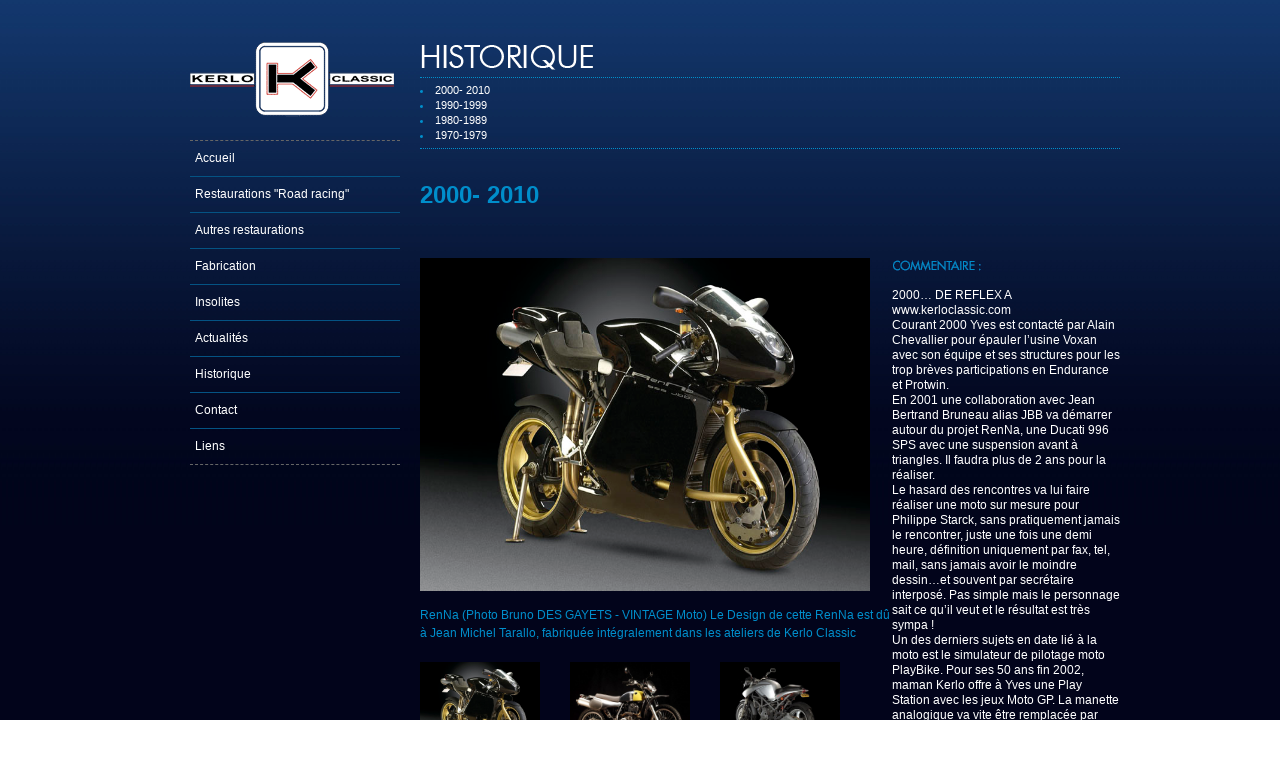

--- FILE ---
content_type: text/html; charset=iso-8859-1
request_url: http://kerloclassic.com/kerlo-historique.php?id=11
body_size: 4244
content:
<!DOCTYPE html PUBLIC "-//W3C//DTD XHTML 1.0 Transitional//EN" "http://www.w3.org/TR/xhtml1/DTD/xhtml1-transitional.dtd">
<html xmlns="http://www.w3.org/1999/xhtml">
<head>
<meta http-equiv="Content-Type" content="text/html; charset=iso-8859-1" />
<title>Kerlo Classic | Historique</title>
<meta name="description" content="Kerlo Classic | Historique">
<meta name="keywords" content="kerlo classic, motos collections, motos anciennes">
<meta name="robots" content="index, follow, all">
<link rel="shortcut icon" href="favicon.ico" />
<link href="css/stylesheet.css" rel="stylesheet" type="text/css">
<link href="css/lightbox.css" rel="stylesheet" type="text/css">
</head>

<body>

<div id="conteneur">


<table width="960" border="0" align="center" cellpadding="0" cellspacing="0">
  
  <tr>
    <td valign="top"><table width="100%" border="0" cellspacing="0" cellpadding="0">
      <tr>
        <td width="260" valign="top"><script type="text/javascript" src="js/prototype.js"></script>

<script type="text/javascript" src="js/scriptaculous.js?load=effects"></script>

<script type="text/javascript" src="js/lightbox.js"></script>



<a href="index.php"><img src="img/logo.gif" alt="Kerlo Classic" border="0" /></a>

<ul id="menu">

  <li id="menu" style="border-top: dashed 1px #666666;"><a href="index.php" class="li" title="Accueil"> Accueil</a></li>

  <li id="menu"><a href="kerlo-restauration-1.php?idref=1" class="li" title="Restaurations Road racing"> Restaurations "Road racing"</a></li>

  <li id="menu"><a href="kerlo-restauration-2.php?idref=2" class="li" title="Autres restaurations"> Autres restaurations</a></li>

  <li id="menu"><a href="kerlo-fabrication.php" class="li" title="Fabrication"> Fabrication</a></li>

  <!--<li id="menu"><a href="kerlo-ventes-1.php?idref=1" class="li" title="Ventes motos"><strong> Ventes motos</strong></a></li>-->

  <li id="menu"><a href="kerlo-ventes-2.php?idref=2" class="li" title="Insolites"> Insolites</a></li>

  <li id="menu"><a href="kerlo-infos.php" class="li" title="Informations"> Actualit&eacute;s</a></li>

  <li id="menu"><a href="kerlo-historique.php" class="li" title="Historique"> Historique</a></li>

  <li id="menu"><a href="kerlo-contact.php" class="li" title="Contact"> Contact</a></li>

  <li id="menu" style="border-bottom: dashed 1px #666666;"><a href="kerlo-link.php" class="li" title="Liens"> Liens</a></li>

</ul>
<!--<div class="renseignements">Une demande pour une fabrication de pi&egrave;ce sur mesure, un renseignement pour commander une pi&egrave;ce...<br />
N'h&eacute;sitez pas &agrave; nous contacter par <a href="http://www.kerloclassic.com/kerlo-contact.php">mail</a>, ou au 
<strong>02 37 30 03 31</strong></div>--></td>
        <td valign="top"><table width="100%" border="0" cellspacing="0" cellpadding="0">
          <tr>
            <td ><img src="img/title_historique.gif" /></td>
          </tr>
          <tr>
            <td ><div id="breadCrumb">
                <ul>
				<li>
                <a href="kerlo-historique.php?id=11">2000- 2010</a></li>
				</ul>
                <ul>
				<li>
                <a href="kerlo-historique.php?id=10">1990-1999</a></li>
				</ul>
                <ul>
				<li>
                <a href="kerlo-historique.php?id=9">1980-1989</a></li>
				</ul>
                <ul>
				<li>
                <a href="kerlo-historique.php?id=4">1970-1979</a></li>
				</ul>
                            </div></td>
          </tr>
          <tr>
            <td height="30"  class="title-restauration">                <p><strong>2000- 2010</strong></p></td>
          </tr>
          <tr>
            <td><table width="100%" border="0" cellspacing="0" cellpadding="0">
                <tr>
                  <td valign="top"><table width="100%" border="0" cellspacing="0" cellpadding="0">
                      <tr>
                        <td valign="top" >&nbsp;</td>
                        <td valign="top"><div align="justify"></div></td>
                      </tr>
                      <tr>
                        <td width="480" valign="top" ><a href="images/LR007RENNA.jpg" rel="../css/lightbox"> <img src="images/LR007RENNA.jpg" alt="Cliquez pour agrandir la photo" width="450" height="333"  border="0" /></a><br />
                          <br/>
                           <div id="title-avant"> RenNa (Photo Bruno DES GAYETS - VINTAGE Moto)  Le Design de cette RenNa est dû à Jean Michel Tarallo, fabriquée intégralement dans les ateliers de Kerlo Classic </div>
						   
						   
						   <br />
						   <div id="historique">
                            <ul>
                                                            <li> <a href="images/LR007RENNA.jpg" rel="../css/lightbox" title="RenNa (Photo Bruno DES GAYETS - VINTAGE Moto)  Le Design de cette RenNa est dû à Jean Michel Tarallo, fabriquée intégralement dans les ateliers de Kerlo Classic"> <img src="images/LR007RENNA.jpg" alt="Cliquez pour agrandir la photo" width="120" height="85" border="0" /></a><br />
                                  <span style="font-size:10px;"></span><br />
                                                                <li> <a href="images/starck-reflex01.jpg" rel="../css/lightbox" title="600 Yamaha Prototype imaginée par et destinée à Philippe STARCK, habillé entièrement en aluminium pour le designer Philippe STARCK"> <img src="images/starck-reflex01.jpg" alt="Cliquez pour agrandir la photo" width="120" height="85" border="0" /></a><br />
                                  <span style="font-size:10px;"></span><br />
                                                                <li> <a href="images/p0133ref00.jpg" rel="../css/lightbox" title="Photo VINTAGE Moto Bruno Des Gayets. Fabrication de la monstro pour Luc BESNIER le Directeur de l'agence REFLEX Création, Design J M TARALLO"> <img src="images/p0133ref00.jpg" alt="Cliquez pour agrandir la photo" width="120" height="85" border="0" /></a><br />
                                  <span style="font-size:10px;"></span><br />
                                                                <li> <a href="images/100-1758.JPG" rel="../css/lightbox" title="la JBB RenNa avant de recevoir son habillage définitif a été présentée avec succès au service des Mines pour y être homologuée"> <img src="images/100-1758.JPG" alt="Cliquez pour agrandir la photo" width="120" height="85" border="0" /></a><br />
                                  <span style="font-size:10px;"></span><br />
                                                                <li> <a href="images/100-1486.JPG" rel="../css/lightbox" title="Jean Bertrand BRUNEAU assis et Renzo GAUTELIER lors des premiers tours de roues en 2003"> <img src="images/100-1486.JPG" alt="Cliquez pour agrandir la photo" width="120" height="85" border="0" /></a><br />
                                  <span style="font-size:10px;"></span><br />
                                                                <li> <a href="images/100-1871.JPG" rel="../css/lightbox" title="avec l'Association KYR, plusieurs participations à VINCENNEs pour le Salon Moto Légende"> <img src="images/100-1871.JPG" alt="Cliquez pour agrandir la photo" width="120" height="85" border="0" /></a><br />
                                  <span style="font-size:10px;"></span><br />
                                                                <li> <a href="images/100-1640.JPG" rel="../css/lightbox" title="En collaboration avec Sacha LAKIC fabrication en 2003 du proto de la VOXAN Black Magic "> <img src="images/100-1640.JPG" alt="Cliquez pour agrandir la photo" width="120" height="85" border="0" /></a><br />
                                  <span style="font-size:10px;"></span><br />
                                                                <li> <a href="images/100-0065.JPG" rel="../css/lightbox" title="en 2000 et 2001 collaboration avec VOXAN au développement d'une version Sport du "Café Racer""> <img src="images/100-0065.JPG" alt="Cliquez pour agrandir la photo" width="120" height="85" border="0" /></a><br />
                                  <span style="font-size:10px;"></span><br />
                                                                <li> <a href="images/p0187lmm01.jpg" rel="../css/lightbox" title="en 2001 préparation et participation de la VOXAN aux 24 heures du Mans"> <img src="images/p0187lmm01.jpg" alt="Cliquez pour agrandir la photo" width="120" height="85" border="0" /></a><br />
                                  <span style="font-size:10px;"></span><br />
                                                                <li> <a href="images/DCP_2922.JPG" rel="../css/lightbox" title="en 2004 premier proto de ce qui va devenir le simulateur PlayBike"> <img src="images/DCP_2922.JPG" alt="Cliquez pour agrandir la photo" width="120" height="85" border="0" /></a><br />
                                  <span style="font-size:10px;"></span><br />
                                                                <li> <a href="images/DCP_3762.JPG" rel="../css/lightbox" title="début 2005 présenté aux JPMS Playbike est désormais au point et Mathieu GINES ici à l'attaque!"> <img src="images/DCP_3762.JPG" alt="Cliquez pour agrandir la photo" width="120" height="85" border="0" /></a><br />
                                  <span style="font-size:10px;"></span><br />
                                                                <li> <a href="images/DCP_3887.JPG" rel="../css/lightbox" title="en 2006 début de la collaboration au projet JBB METISS avec en parallèle une Médaille d'Or au Concours Lepine"> <img src="images/DCP_3887.JPG" alt="Cliquez pour agrandir la photo" width="120" height="85" border="0" /></a><br />
                                  <span style="font-size:10px;"></span><br />
                                                                <li> <a href="images/DCP_5344.JPG" rel="../css/lightbox" title="la BIHR METISS est prête à participer aux épreuves du Championnat du monde 2008"> <img src="images/DCP_5344.JPG" alt="Cliquez pour agrandir la photo" width="120" height="85" border="0" /></a><br />
                                  <span style="font-size:10px;"></span><br />
                                                                <li> <a href="images/musee.jpg" rel="../css/lightbox" title="le grenier Reflex avant la création de Kerlo Classic"> <img src="images/musee.jpg" alt="Cliquez pour agrandir la photo" width="120" height="85" border="0" /></a><br />
                                  <span style="font-size:10px;"></span><br />
                                                                <li> <a href="images/100-1820.JPG" rel="../css/lightbox" title="prototype VOXAN Black Magic"> <img src="images/100-1820.JPG" alt="Cliquez pour agrandir la photo" width="120" height="85" border="0" /></a><br />
                                  <span style="font-size:10px;"></span><br />
                                                                <li> <a href="images/voxan Cheval.jpg" rel="../css/lightbox" title="essais VOXAN Ledenon février 2001"> <img src="images/voxan Cheval.jpg" alt="Cliquez pour agrandir la photo" width="120" height="85" border="0" /></a><br />
                                  <span style="font-size:10px;"></span><br />
                                                                <li> <a href="images/brian vox.jpg" rel="../css/lightbox" title="essais VOXAN Laurent BRIAN Le Mans 2000"> <img src="images/brian vox.jpg" alt="Cliquez pour agrandir la photo" width="120" height="85" border="0" /></a><br />
                                  <span style="font-size:10px;"></span><br />
                                                                <li> <a href="images/100-1873.JPG" rel="../css/lightbox" title="Salon Moto Légende 2003"> <img src="images/100-1873.JPG" alt="Cliquez pour agrandir la photo" width="120" height="85" border="0" /></a><br />
                                  <span style="font-size:10px;"></span><br />
                                                                <li> <a href="images/DCP_2582.JPG" rel="../css/lightbox" title="Salon Moto Légende 2004"> <img src="images/DCP_2582.JPG" alt="Cliquez pour agrandir la photo" width="120" height="85" border="0" /></a><br />
                                  <span style="font-size:10px;"></span><br />
                                                                <li> <a href="images/DCP_5047.JPG" rel="../css/lightbox" title="Salon Moto Légende 2007"> <img src="images/DCP_5047.JPG" alt="Cliquez pour agrandir la photo" width="120" height="85" border="0" /></a><br />
                                  <span style="font-size:10px;"></span><br />
                                                                <li> <a href="images/DCP_4855.JPG" rel="../css/lightbox" title="SPA Classic 2007"> <img src="images/DCP_4855.JPG" alt="Cliquez pour agrandir la photo" width="120" height="85" border="0" /></a><br />
                                  <span style="font-size:10px;"></span><br />
                                                                <li> <a href="images/SP137-6ZH9.JPG.jpg" rel="../css/lightbox" title=""> <img src="images/SP137-6ZH9.JPG.jpg" alt="Cliquez pour agrandir la photo" width="120" height="85" border="0" /></a><br />
                                  <span style="font-size:10px;"></span><br />
                                                                <li> <a href="images/bol 2008 accel.jpg" rel="../css/lightbox" title="METISS bol 2007"> <img src="images/bol 2008 accel.jpg" alt="Cliquez pour agrandir la photo" width="120" height="85" border="0" /></a><br />
                                  <span style="font-size:10px;"></span><br />
                                                                <li> <a href="images/bol 2008 angle!.jpg" rel="../css/lightbox" title=""> <img src="images/bol 2008 angle!.jpg" alt="Cliquez pour agrandir la photo" width="120" height="85" border="0" /></a><br />
                                  <span style="font-size:10px;"></span><br />
                                                                <li> <a href="images/Ossa 250 SPQ, Kerlo - 4.JPG" rel="../css/lightbox" title="OSSA SPQ reconstruction et participation VMA 2002 à 2005"> <img src="images/Ossa 250 SPQ, Kerlo - 4.JPG" alt="Cliquez pour agrandir la photo" width="120" height="85" border="0" /></a><br />
                                  <span style="font-size:10px;"></span><br />
                                                                <li> <a href="images/DCP_3367.JPG" rel="../css/lightbox" title="Restauration et essais "intensifs" d'une 250 DUCATI"> <img src="images/DCP_3367.JPG" alt="Cliquez pour agrandir la photo" width="120" height="85" border="0" /></a><br />
                                  <span style="font-size:10px;"></span><br />
                                                                <li> <a href="images/DCP_5680.JPG" rel="../css/lightbox" title="Box KerloClassic SPA 2008"> <img src="images/DCP_5680.JPG" alt="Cliquez pour agrandir la photo" width="120" height="85" border="0" /></a><br />
                                  <span style="font-size:10px;"></span><br />
                                                                <li> <a href="images/DCP_5682.JPG" rel="../css/lightbox" title="Hospitality KerloClassic à SPA 2008 ! ! !"> <img src="images/DCP_5682.JPG" alt="Cliquez pour agrandir la photo" width="120" height="85" border="0" /></a><br />
                                  <span style="font-size:10px;"></span><br />
                                  </li>
								</ul>
								</div> </td>
                        <td width="260" valign="top"><img src="img/t_commentaires.gif" align="baseline" /><br/>
                          <br/>                              2000…    DE REFLEX A www.kerloclassic.com<br />
Courant 2000 Yves est contact&eacute; par Alain Chevallier pour &eacute;pauler l’usine Voxan avec son &eacute;quipe et ses structures pour les trop br&egrave;ves participations en Endurance et Protwin.<br />
En 2001 une collaboration avec Jean Bertrand Bruneau alias JBB va d&eacute;marrer autour du projet RenNa, une Ducati 996 SPS avec une suspension avant &agrave; triangles. Il faudra plus de 2 ans pour la r&eacute;aliser.<br />
Le hasard des rencontres va lui faire r&eacute;aliser une moto sur mesure pour Philippe Starck, sans pratiquement jamais le rencontrer, juste une fois une demi heure, d&eacute;finition uniquement par fax, tel, mail, sans jamais avoir le moindre dessin…et souvent par secr&eacute;taire interpos&eacute;. Pas simple mais le personnage sait ce qu’il veut et le r&eacute;sultat est tr&egrave;s sympa !<br />
Un des derniers sujets en date li&eacute; &agrave; la moto est le simulateur de pilotage moto PlayBike. Pour ses 50 ans fin 2002, maman Kerlo offre &agrave; Yves une Play Station avec les jeux Moto GP. La manette analogique va vite &ecirc;tre remplac&eacute;e par des protos grandeur nature essay&eacute;s par de vrais pilotes comme Saul, Monneret, Charpentier, avant d’&ecirc;tre adopt&eacute;s par tous!    <br />
Fin 2006, devant le nombre de demandes de restaurations de machines anciennes, Yves prend la d&eacute;cision de cr&eacute;er un d&eacute;partement &laquo; KerloClassic &raquo; au sein de Reflex, dont le site que vous &ecirc;tes en train de consulter permet de tout conna&icirc;tre de ses buts et de son animateur, l’&eacute;ternel adolescent dont l’atelier chartrain tourne toujours &agrave; plein r&eacute;gime.<br />
							</td>
                        </p> 
                      </tr>
                      <tr>
                        <td valign="top" >&nbsp;</td>
                        <td valign="top"><div align="justify"></div></td>
                        <td>                      
                      </tr>
                      
                    </table>
                                        </td>
                </tr>
            </table></td>
          </tr>
        </table></td>
      </tr>
    </table></td>
  </tr>
  <tr>
     <td height="37" colspan="2" valign="top" style="background-image:url(img/fd_footer.jpg); background-repeat:no-repeat">


<table width="100%" border="0" cellspacing="0" cellpadding="0" class="footer">
  <tr>
    <td colspan="2"><a href="kerlo-mentions.php">Mentions Legales</a> | <a href="http://www.votresiteweb.fr" target="_blank">Webmaster</a></td>
  </tr>
  <tr>
    <td>&nbsp;</td>
    <td align="right">&nbsp;</td>
  </tr>
  <tr>
    <td><a href="http://www.xiti.com/xiti.asp?s=369426" title="WebAnalytics">
<script type="text/javascript">
<!--
Xt_param = 's=369426&p=';
try {Xt_r = top.document.referrer;}
catch(e) {Xt_r = document.referrer; }
Xt_h = new Date();
Xt_i = '<img width="39" height="25" border="0" alt="" ';
Xt_i += 'src="http://logv3.xiti.com/hit.xiti?'+Xt_param;
Xt_i += '&hl='+Xt_h.getHours()+'x'+Xt_h.getMinutes()+'x'+Xt_h.getSeconds();
if(parseFloat(navigator.appVersion)>=4)
{Xt_s=screen;Xt_i+='&r='+Xt_s.width+'x'+Xt_s.height+'x'+Xt_s.pixelDepth+'x'+Xt_s.colorDepth;}
document.write(Xt_i+'&ref='+Xt_r.replace(/[<>"]/g, '').replace(/&/g, '$')+'" title="Internet Audience">');
//-->
</script>
<noscript>
<img width="39" height="25" src="http://logv3.xiti.com/hit.xiti?s=369426&p=" alt="WebAnalytics" border="0"/>
</noscript></a></td>
    <td align="right">&nbsp;</td>
  </tr>
</table>



</td>
  </tr>
</table>


</div>
</body>
</html>

--- FILE ---
content_type: text/css
request_url: http://kerloclassic.com/css/stylesheet.css
body_size: 1088
content:
/***************************************
	CSS GLOBAL
***************************************/	



body {
	font-family:Arial, Helvetica, sans-serif;
	font-size:12px;
	line-height:1.3em;
	color: #FFFFFF;
	background-image:url(../img/fd.gif);
	background-repeat:repeat-x;
	font-weight:normal;
	}
	
	
a {	
	color: #FFFFFF;	
	text-decoration:none;
	}



a:hover {	
	text-decoration:underline;
	}


textarea {
	font-family:Arial, Helvetica, sans-serif;
	font-size: 1em
	}
ul {	
	font-family:Arial, Helvetica, sans-serif;
	font-size: 1em;	
	list-style-type: square;	
	list-style-position: outside
	}
	

#breadCrumb  ul {
list-style-type:disc; 
list-style-position:inside;
padding:0; 
margin:0;
color:#008ECB;
 }
	
#breadCrumb {
font-size:11px;
text-transform:uppercase;
padding: 5px 0px 5px 0px;
border-bottom:dotted 1px #008ECB;
border-top:dotted 1px #008ECB;

}

#breadCrumb a{
text-decoration:none;
}

	
#breadCrumb a:hover{
background-color:#008ECB;
}	
#nav{
margin-top:20px;
font-size: 80%;
text-transform:capitalize;
padding: 5px 0px 5px 0px;
border-top:dotted 1px #008ECB;
}		
	
/***************************************
	CONSTRUCTION
***************************************/	

#conteneur {
	width: 960px;
	border: 0px solid #008ECB;
	margin-left: -480px;
	left: 50%;
	position: absolute;
	
	}	
	
.footer {
	padding-top:2px;
	padding-left:10px;
	}
	
	
.date {
	font-size:10px;
	color:#00628C;
	}
	
.nom_restauration a{
	font-size:10px;
	font-weight:bold;
	text-decoration:none;
	color:#008ECB;
	}		
.nom_restauration a:hover{
	text-decoration:underline;
	}
	
		
.TitleColor {
	color: #000000
	}

.actu {
	color:#FFFFFF;
	text-decoration:none;
	}
.actu a{
	color:#FFFFFF;
	text-decoration:underline;
	font-weight:bold;
	}
	
/***************************************
	MENU
***************************************/	

.renseignements {
	padding:0;
	margin:0;
	width:200px;
	border:solid 1px #045383;
	line-height:1.2em;
	font-size:11px;
	margin:20px 0 10px 30px;
	padding:5px;
}

ul#menu {
	padding:0;
	margin:0 0 15px 0;
	list-style-type:none;
	width:240px;
	}
	
li#menu {
	border-bottom:solid 1px #045383;
	line-height:35px;
	margin-left:30px;
	}
	
li#menu a{
	text-decoration:none;
	padding-left:5px;
	display:block;
	}
	
li#menu a:hover{
	display:block;
	background-color:#008ECB;
	color:#FFFFFF;
	line-height:35px;
	}	
	
	
/***************************************
	NEWS
***************************************/		
#news {
	
	padding:15px 0 0 0;
	background-image:url(../img/fd_news-gle.gif);
	background-repeat:no-repeat;
	height:190px;
	}
	
		
#news li  {	
	display: inline;
	list-style-type: none;
	width:125px;
	height:166px;
	float:left;
	background-image:url(../img/fd_news.gif);
	background-repeat:no-repeat;
	padding:20px 0px 0px 10px;
	margin-right:24px;
	line-height:1em;
	font-size:10px;
	font-weight:normal;
	}	
	
/***************************************
	RESTAURATIONS
***************************************/		
.title-restauration {
	margin:0;
	font-size:24px;
	color:#008ECB;
	line-height:1em;
	text-transform:capitalize;
	padding-top:10px;
	}
	
.title-news {
	margin:0;
	font-size:16px;
	color:#008ECB;
	line-height:1em;
	padding-top:10px;
	border-bottom:dotted 1px #008ECB;
	}	
	
#title-avant {
	margin:0;
	font-size:12px;
	color:#008ECB;
	line-height:1.5em;
	}	

#restaurations {
	width:480px;
	}	
	
#restaurations ul {
	margin:0;
	padding:0;
	}	
			
#restaurations li {
	display: inline;
	list-style-type: none;
	width:140px;
	float:left;
	padding:0px 10px 10px 0px;
	line-height:1em;
	}	
	
#accueil {
	width:480px;
	}	
	
#accueil ul {
	margin:0;
	padding:0;
	}	
			
#accueil li {
	display: inline;
	list-style-type: none;
	width:140px;
	float:left;
	padding:0px 10px 10px 0px;
	line-height:1em;
	}		
	
#fabrication ul {
	margin:0;
	padding:0;
	}	
			
#fabrication li {
	display: inline;
	list-style-type: none;
	width:150px;
	float:left;
	padding:5px 10px 10px 0px;
	line-height:1em;
	}
#historique ul {
	margin:0;
	padding:0;
	}	
			
#historique li {
	display: inline;
	list-style-type: none;
	width:140px;
	float:left;
	padding:5px 10px 10px 0;
	line-height:1em;
	}	